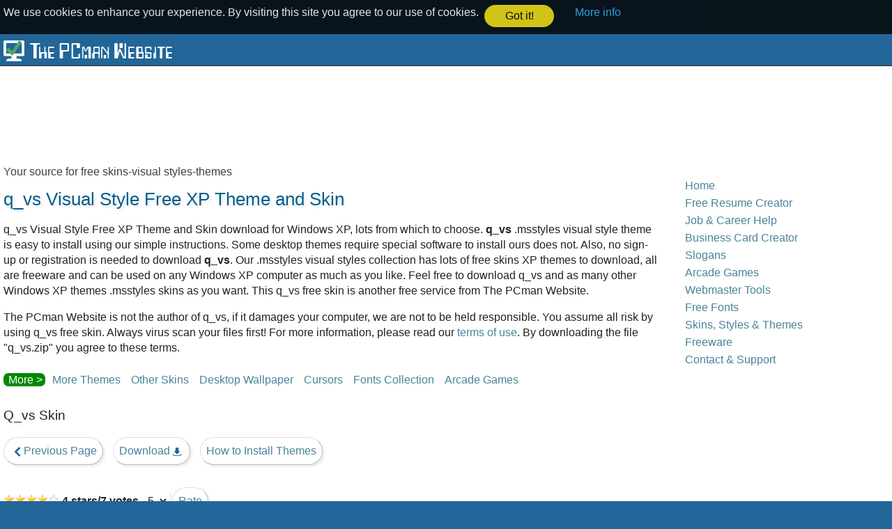

--- FILE ---
content_type: text/html; charset=UTF-8
request_url: https://www.thepcmanwebsite.com/themes/q_vs.htm
body_size: 2639
content:
<!Doctype html>
<html lang="en">
<head>
<title>q_vs Visual Style Free XP Theme and Skin - The PCman Website</title>
<meta name="description" content="q_vs Visual Style Free XP Theme and Skin download for Windows XP, lots from which to choose. q_vs .msstyles visual style theme is easy to install using our simple instructions.">
<meta name="keywords" content="q_vs,q_vs visual style,visual style,visual,style,free XP theme,free,XP theme,theme,skin,skin,download,Windows XP,windows,.msstyles,easy,simple,install">
<meta name="robots" content="all">
<meta charset="utf-8">
<meta name="viewport" content="width=device-width, initial-scale=1.0">
<link href="/includes/style.css" rel="stylesheet" type="text/css">
<style type="text/css"><!-- .button{margin:10px 10px 0 0;} --></style>
<link rel="canonical" href="https://www.thepcmanwebsite.com/themes/q_vs.htm"> 
</head>
<body>

<div class="mmtpw" id="mobilemenu">
<span class="tpwhamburger" onclick="mmtpw()" id="closeopen"></span>
<div class="maintopbg"><div class="maintopcell"><img src="/media/thepcmanwebsite.png" height="39" width="256" alt="q_vs visual style free XP theme and skin download"></div></div>
<a href="/">Home</a>
<a href="/free_resume_creator.shtml">Free Resume Creator</a>
<a href="/job_career_help.shtml">Job &amp; Career Help</a>
<a href="/business_card_creator.shtml">Business Card Creator</a>
<a href="/free_slogan_creator.php">Slogans</a>
<a href="/arcade.shtml">Arcade Games</a>
<a href="/webmaster_tools.shtml">Webmaster Tools</a>
<a href="/free_fonts/">Free Fonts</a>
<a href="/free_skins.shtml">Skins, Styles &amp; Themes</a>
<a href="/freeware.shtml">Freeware</a>
<a href="/form.shtml">Contact &amp; Support</a>
</div>

<div class="maintablebg"><div class="maintable">

<div class="acell"><script type="text/javascript">
window.google_analytics_uacct = "UA-472928-1";
</script>

<script async src="https://pagead2.googlesyndication.com/pagead/js/adsbygoogle.js?client=ca-pub-9057409356543028"
     crossorigin="anonymous"></script>
<!-- thepcman top banner responsive -->
<ins class="adsbygoogle adsensetop"
     style="display:inline-block"
     data-full-width-responsive="true"
     data-ad-client="ca-pub-9057409356543028"
     data-ad-slot="6426022886"></ins>
<script>
(adsbygoogle = window.adsbygoogle || []).push({});
</script></div>
<div class="clear"></div>

<div class="contentcell">

<h1>Your source for free skins-visual styles-themes</h1>

<h2>q_vs Visual Style Free XP Theme and Skin</h2>
<div class="desc">
q_vs Visual Style Free XP Theme and Skin download for Windows XP, lots from which to choose. <b>q_vs</b> .msstyles visual style theme is easy to install using our simple instructions.
Some desktop themes require special software to install ours does not. Also, no sign-up or registration is needed to download <b>q_vs</b>. Our .msstyles visual styles collection has lots of free skins XP themes to download, all are freeware and can be used on any Windows XP computer as much as you like.
Feel free to download q_vs and as many other Windows XP themes .msstyles skins as you want. This q_vs free skin is another free service from The PCman Website.
<p> The PCman Website is not the author of q_vs, if it damages your computer, we are not to be held responsible. You assume all risk by using q_vs free skin.
Always virus scan your files first! For more information, please read our <a href="/warranty.shtml">terms of use</a>. By downloading the file &quot;q_vs.zip&quot; you agree to these terms.</p>
<div class="otherlinks"><a href="/themes/">More Themes</a><a href="/free_skins.shtml">Other Skins</a><a href="/free_wallpaper/free_wallpaper.shtml">Desktop Wallpaper</a><a href="/free_cursors/">Cursors</a><a href="/free_fonts/">Fonts Collection</a><a href="/arcade.shtml">Arcade Games</a></div>
</div>
<div class="clear"></div>

<div class="ttable">

<h3 class="trim">Q_vs Skin</h3>

<a href="/themes/?page=11" class="button"><img alt="Back to previous page" src="/images/backbutton.png" height="16" width="16" style="vertical-align:middle"> Previous Page</a>
<a href="/media/downloads/q_vs.zip" rel="nofollow" class="button">Download <img alt="Download q_vs" src="/images/savebutton.png" height="16" width="16" style="vertical-align:middle"></a>
<a href="/install_themes.shtml" class="button" title="How to Install this Skin q_vs">How to Install Themes</a>
<br><br>

<form method="post" action="https://www.thepcmanwebsite.com/themes/q_vs.htm" style="display:inline;margin:0;"><img src="ratings/img/4star.gif?x=547196697aec8e8598f6.32367793" height="16" width="80" alt="4 stars"><b> 4 stars/7 votes </b> <select name="rating_q_vs[]" style="width:40px"><label for="rate5_q_vs"><option value="5" id="rate5_q_vs">5</option><label for="rate4_q_vs"><option value="4" id="rate4_q_vs">4</option><label for="rate3_q_vs"><option value="3" id="rate3_q_vs">3</option><label for="rate2_q_vs"><option value="2" id="rate2_q_vs">2</option><label for="rate1_q_vs"><option value="1" id="rate1_q_vs">1</option></select><input type="hidden" name="rs_id" value="q_vs"> <input type="submit" name="rateq_vs" value="Rate" class="button"></form>

<br><br>

&bull; To link to q_vs you can use this address: <span style="word-wrap:break-word">https://www.thepcmanwebsite.com/themes/q_vs.htm</span>
<br><br>

<div><img src="images/themes/q_vs_zoomin.jpg" alt="larger preview" height="576" width="98%" class="border"></div>

</div><!-- end ttable -->



<div class="footerbottom">
<img src="/media/ssl-seal.png" width="116" height="44" alt="256-bit ssl seal"><img src="/media/pcman.png" width="77" height="50" alt="the pcman website">
<div class="copyright">Thank you for visiting the best site on the web.<br> <a href="/copyright.shtml">Copyright</a> &copy;1999-2026 The PCman Website.</div>
</div>

</div><!-- contentcell -->
<div class="nav">

<a href="/">Home</a>
<a href="/free_resume_creator.shtml">Free Resume Creator</a>
<a href="/job_career_help.shtml">Job &amp; Career Help</a>
<a href="/business_card_creator.shtml">Business Card Creator</a>
<a href="/free_slogan_creator.php">Slogans</a>
<a href="/arcade.shtml">Arcade Games</a>
<a href="/webmaster_tools.shtml">Webmaster Tools</a>
<a href="/free_fonts/">Free Fonts</a>
<a href="/free_skins.shtml">Skins, Styles &amp; Themes</a>
<a href="/freeware.shtml">Freeware</a>
<a href="/form.shtml">Contact &amp; Support</a>

<div class="navbanner">
<script async src="https://pagead2.googlesyndication.com/pagead/js/adsbygoogle.js?client=ca-pub-9057409356543028"
     crossorigin="anonymous"></script>
<!-- thepcman nav banner responsive -->
<ins class="adsbygoogle adsensenav"
     style="display:block"
     data-ad-client="ca-pub-9057409356543028"
     data-ad-slot="4385395583"
     data-ad-format="auto"
     data-full-width-responsive="true"></ins>
<script>
     (adsbygoogle = window.adsbygoogle || []).push({});
</script>
</div>

</div>

<div class="clear"></div>

</div></div><!-- maintable -->

<div class="pagebottom">
<div class="pagebottomdiv">

<div style="float:left;margin:0 10% 0 0;width:125px">
<a href="/testimonials.shtml">Testimonials</a>
<a href="/about.shtml">About</a>
<a href="/cookie-policy.shtml">Cookies</a>
<a href="/privacy_policy.shtml">Privacy</a>
<a href="/warranty.shtml">Terms</a>
</div>
<div style="float:left;margin:0 10% 0 0;width:125px">
<a href="/money_tips.shtml">Money Tips</a>
<a href="/free_clipart/">Clipart Images</a>
<a href="/greeting_cards.shtml">Greeting Cards</a>
<a href="/repair.shtml">Computer Repair</a>
<a href="/site_map.shtml">Site Map</a>
</div>
<div style="float:left">
<a href="/affiliate_games.shtml">Games For Your Site</a>
<a href="/web_page_creator.shtml">Web Page Creator</a>
<a href="/free_wallpaper/free_wallpaper.shtml">Desktop Wallpaper</a>
<a href="/resumes/">Resume Search</a>
<a href="/search.shtml">The PCman's Search</a>
</div>
<div class="clear"></div>

</div>
</div><!-- pagebottom -->

<script src="/includes/cookieconsent.min.js" async></script>

<script>
function mmtpw() {
var x = document.getElementById("mobilemenu");
if (x.className === "mmtpw") {x.className += " resp";}
else {x.className = "mmtpw";}

var y = document.getElementById("closeopen");
if (y.className === "tpwhamburger") {y.className += " close";}
else {y.className = "tpwhamburger";}
}
</script>

<script>
window.addEventListener("load", function(){
window.cookieconsent.initialise({
"palette": {
"popup": {"background": "#050505"},
"button": {"background": "#f1d600"}
},
"theme": "classic","position": "top","static": true,"content": {"href": "https://www.thepcmanwebsite.com/cookie-policy.shtml"}
})});
</script>

<script>
(function(i,s,o,g,r,a,m){i['GoogleAnalyticsObject']=r;i[r]=i[r]||function(){
(i[r].q=i[r].q||[]).push(arguments)},i[r].l=1*new Date();a=s.createElement(o),
m=s.getElementsByTagName(o)[0];a.async=1;a.src=g;m.parentNode.insertBefore(a,m)
})(window,document,'script','//www.google-analytics.com/analytics.js','ga');
ga('create', 'UA-472928-1', 'auto');
ga('send', 'pageview');
</script>

</body></html>


--- FILE ---
content_type: text/html; charset=utf-8
request_url: https://www.google.com/recaptcha/api2/aframe
body_size: 266
content:
<!DOCTYPE HTML><html><head><meta http-equiv="content-type" content="text/html; charset=UTF-8"></head><body><script nonce="a9w0UDS7263jld-ofmCYfA">/** Anti-fraud and anti-abuse applications only. See google.com/recaptcha */ try{var clients={'sodar':'https://pagead2.googlesyndication.com/pagead/sodar?'};window.addEventListener("message",function(a){try{if(a.source===window.parent){var b=JSON.parse(a.data);var c=clients[b['id']];if(c){var d=document.createElement('img');d.src=c+b['params']+'&rc='+(localStorage.getItem("rc::a")?sessionStorage.getItem("rc::b"):"");window.document.body.appendChild(d);sessionStorage.setItem("rc::e",parseInt(sessionStorage.getItem("rc::e")||0)+1);localStorage.setItem("rc::h",'1769663632499');}}}catch(b){}});window.parent.postMessage("_grecaptcha_ready", "*");}catch(b){}</script></body></html>